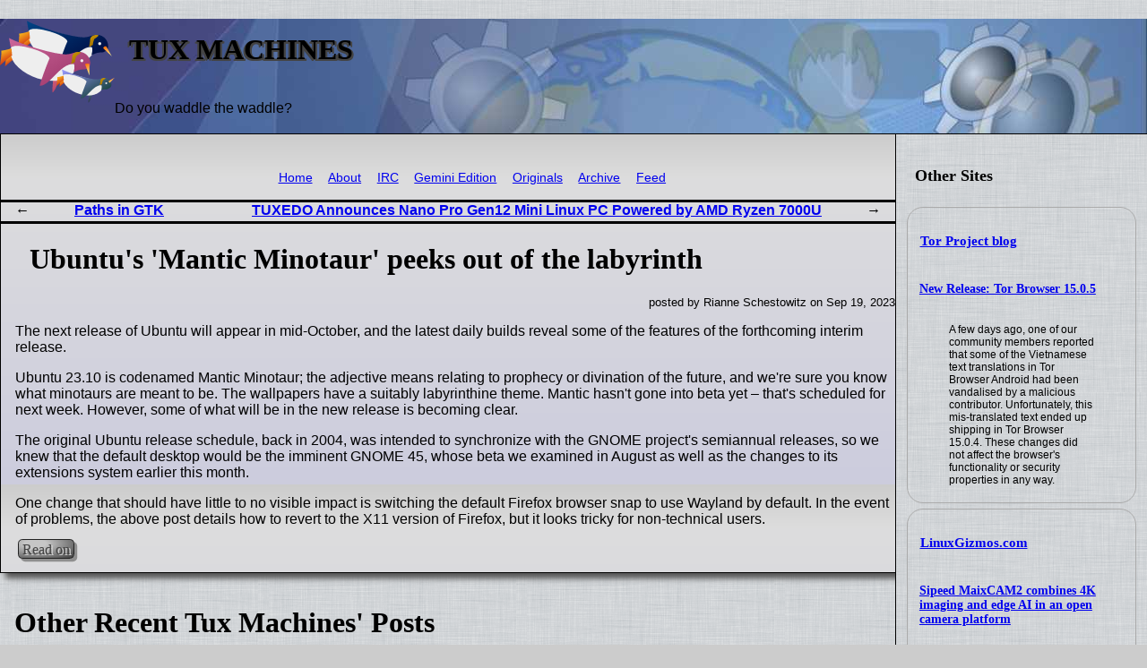

--- FILE ---
content_type: text/html; charset=utf-8
request_url: http://news.tuxmachines.org/n/2023/09/19/Ubuntu_s_Mantic_Minotaur_peeks_out_of_the_labyrinth.shtml
body_size: 9928
content:
<!DOCTYPE html>
<html xmlns="http://www.w3.org/1999/xhtml">
<head>
<!-- 14753 -->
 <title>Tux Machines &mdash; Ubuntu's 'Mantic Minotaur' peeks out of the labyrinth</title>
 <meta name="dc.title" content="Ubuntu's 'Mantic Minotaur' peeks out of the labyrinth" />
 <meta name="dc.date.created" content="2023-09-19T10:12" />
 <meta name="dc.date.modified" content="2023-09-19T10:12" />
 <meta name="dc.creator" content="Rianne Schestowitz" />
 <meta name="dc.description" content="As outline becomes visible, including the return of ZFS, kernel 6.4 glides across the Styx into eternity" />
 <link rel="prev" href="/n/2023/09/19/Paths_in_GTK.shtml" />
 <link rel="next" href="/n/2023/09/19/TUXEDO_Announces_Nano_Pro_Gen12_Mini_Linux_PC_Powered_by_AMD_Ry.shtml" />

 <link rel="stylesheet" href="/CSS/tuxmachines.css"
       media="screen" type="text/css" />
 <link rel="alternate" type="application/atom+xml" href="/feed.xml"
       title="Tux Machines" />
 <link rel="shortcut icon" href="/Images/whitejazz_favicon_0.ico"
       type="image/x-icon" /></head>
<body>
<div class="header">
<img src="/Images/tuxmachines.logo.svg" width="128" height="96" alt=""/>
 <div>
  <h1>Tux Machines</h1>
  <p>Do you waddle the waddle?</p>
 </div>
</div>


<div class="feedlist">
<h2>Other Sites</h2>


<div>
<h3><a href="https://blog.torproject.org/rss.xml">Tor Project blog</a></h3>
<h5><a href="https://blog.torproject.org/new-release-tor-browser-1505/">New Release: Tor Browser 15.0.5</a></h5>
<blockquote><p>A few days ago, one of our community members reported that some of the Vietnamese text translations in Tor Browser Android had been vandalised by a malicious contributor. Unfortunately, this mis-translated text ended up shipping in Tor Browser 15.0.4. These changes did not affect the browser&#39;s functionality or security properties in any way.</p></blockquote>
</div>
<div>
<h3><a href="https://linuxgizmos.com/feed/">LinuxGizmos.com</a></h3>
<h5><a href="https://linuxgizmos.com/sipeed-maixcam2-combines-4k-imaging-and-edge-ai-in-an-open-camera-platform/">Sipeed MaixCAM2 combines 4K imaging and edge AI in an open camera platform</a></h5>
<blockquote><p>MaixCAM2 is built around an Axera AX630-series SoC with dual Arm Cortex-A53 cores running Linux, paired with a small RISC-V E907 core for real-time tasks. AI acceleration is provided by an onboard NPU rated at up to 12.8 TOPS INT4 or 3.2 TOPS INT8, supporting both convolutional and Transformer-based models.</p></blockquote>
</div>
</div>


<div class="post">
 <div class="navigation">
 <!--
 <p class="alpha">
 (ℹ) These pages are on an <b>alpha</b> (tesing) site.
 <br />
 For the <b>production/live site</b>, please see <a href="http://tuxmachines.org/"><code>tuxmachines.org</code></a> instead.
 </p>
 -->
<ul>
 <li><a href="/index.shtml">Home</a></li>
 <li><a href="/about.shtml">About</a></li>
 <li><a href="/irc.shtml">IRC</a></li>
 <li><a href="gemini://gemini.tuxmachines.org/">Gemini Edition</a></li>
 <li><a href="/originals.shtml">Originals</a></li>
 <li><a href="/summary.shtml">Archive</a></li>
<!--
 <li><a href="/search.html">Search</a></li>
-->
 <li><a href="/feed.xml">Feed</a></li>
<!--
 <li><a href=""></a></li>
-->
</ul>
</div>

 <div class="navigation2">
  <ul>
   <li><a href="/n/2023/09/19/Paths_in_GTK.shtml">Paths in GTK</a></li>
   <li><a href="/n/2023/09/19/TUXEDO_Announces_Nano_Pro_Gen12_Mini_Linux_PC_Powered_by_AMD_Ry.shtml">TUXEDO Announces Nano Pro Gen12 Mini Linux PC Powered by AMD Ryzen 7000U</a></li>
  </ul>
 </div>

<h1>Ubuntu's 'Mantic Minotaur' peeks out of the labyrinth</h1>
<p class="author">posted by Rianne Schestowitz on Sep 19, 2023<br /></p>

    <p class="dropcap-first"> </p>
    <p>The next release of Ubuntu will appear in mid-October, and the latest daily builds reveal some of the features of the forthcoming interim release.</p>
    <p>Ubuntu 23.10 is codenamed Mantic Minotaur; the adjective means relating to prophecy or divination of the future, and we're sure you know what minotaurs are meant to be. The wallpapers have a suitably labyrinthine theme. Mantic hasn't gone into beta yet – that's scheduled for next week. However, some of what will be in the new release is becoming clear.</p>
    <p>The original Ubuntu release schedule, back in 2004, was intended to synchronize with the GNOME project's semiannual releases, so we knew that the default desktop would be the imminent GNOME 45, whose beta we examined in August as well as the changes to its extensions system earlier this month.</p>
    <p>One change that should have little to no visible impact is switching the default Firefox browser snap to use Wayland by default. In the event of problems, the above post details how to revert to the X11 version of Firefox, but it looks tricky for non-technical users.</p>
    <p><a class="readon" href="https://www.theregister.com/2023/09/19/ubuntu_2310_taking_shape/">Read on</a></p> 
</div>

<h1>Other Recent Tux Machines' Posts</h1>
<div class="latest">
<dl>
 <dt class="updated"><a href="/n/2026/01/29/What_Happens_to_Linux_After_Linus_Torvalds_We_Finally_Have_the_.shtml">What Happens to Linux After Linus Torvalds? We Finally Have the Answer to This Uncomfortable Question</a></dt>
  <dd class="updated">Well, folks, there's now a strategy in place to manage the Linux kernel project if Linus Torvalds or any of the other key maintainers aren't able to carry out their duties</dd>
 <dt class="updated"><a href="/n/2026/01/25/Open_Hardware_Modding_Mecha_Comet_Raspberry_Pi_and_More.shtml">Open Hardware/Modding: Mecha Comet, Raspberry Pi, and More</a></dt>
  <dd class="updated">devices and more</dd>
 <dt class="updated"><a href="/n/2026/01/28/GOG_calls_Linux_the_next_major_frontier_for_gaming_as_it_works_.shtml">GOG calls Linux "the next major frontier" for gaming as it works on a native client</a></dt>
  <dd class="updated">People wouldn't develop games for Linux because gamers didn't use it</dd>
 <dt class="updated"><a href="/n/2026/01/28/Google_s_Desktop_Operating_System_Aluminium_OS_Has_Leaked.shtml">Google’s Desktop Operating System "Aluminium OS" Has Leaked</a></dt>
  <dd class="updated">As a test unit, this marks a significant shift from the Android OS used on mobile Arm-based systems, as Aluminium OS now operates smoothly on x86 architecture</dd>
 <dt class="updated"><a href="/n/2026/01/28/Transmission_4_1_Open_Source_BitTorrent_Client_Released_as_a_Ma.shtml">Transmission 4.1 Open-Source BitTorrent Client Released as a Massive Update</a></dt>
  <dd class="updated">Transmission 4.1 has been released today as a major update to this open-source, free, and cross-platform BitTorrent client that features GTK and Qt-based interfaces, a headless daemon, and a web UI.</dd>
 <dt class="updated"><a href="/n/2026/01/28/Desktop_Environments_COSMIC_Desktop_and_Xfwl4.shtml">Desktop Environments: COSMIC Desktop and Xfwl4</a></dt>
  <dd class="updated">some lesser known options</dd>
 <dt class="updated"><a href="/n/2026/01/26/Proton_10_0_4_Released_with_Support_for_Drop_Dead_The_Cabin_Qua.shtml">Proton 10.0-4 Released with Support for Drop Dead: The Cabin, Quantum Threshold</a></dt>
  <dd class="updated">Valve released Proton 10.0-4 today as the latest stable update to the Proton 10 series of this open-source compatibility tool for Steam Play based on Wine and additional components for playing Windows games on Linux.</dd>
 <dt class="updated"><a href="/n/2026/01/05/New_GeForce_NOW_native_Linux_support_could_lure_Windows_10_refu.shtml">New GeForce NOW native Linux support could lure Windows 10 refugees</a></dt>
  <dd class="updated">NVIDIA is reportedly preparing to bring NVIDIA GeForce NOW to Linux so that users finally have native support for the cloud gaming service</dd>
 <dt class="updated"><a href="/n/2026/01/24/Games_Deadlock_Bazzite_Ubisoft_Layoffs.shtml">Games: Deadlock, Bazzite, Ubisoft Layoffs</a></dt>
  <dd class="updated">7 stories from GamingOnLinux</dd>
 <dt class="updated"><a href="/n/2026/01/28/Debian_Based_GParted_Live_1_8_Released_with_Linux_Kernel_6_18_L.shtml">Debian-Based GParted Live 1.8 Released with Linux Kernel 6.18 LTS, GParted 1.8</a></dt>
  <dd class="updated">Following the release of GParted 1.8 as a major update to the popular open-source partition editor, Curtis Gedak released GParted Live 1.8 today as the latest version of this Debian-based live system to graphically manage disk partitions.</dd>
 <dt class="updated"><a href="/n/2026/01/28/KDE_Plasma_6_6_Beta_Release.shtml">KDE Plasma 6.6 Beta Release</a></dt>
  <dd class="updated">This is second beta of Plasma 6.6</dd>
 <dt class="updated"><a href="/n/2026/01/29/The_UK_s_Solicitors_Regulation_Authority_SRA_Failed_Tux_Machine.shtml">The UK's Solicitors Regulation Authority (SRA) Failed Tux Machines and Failed Women</a> [original]</dt>
  <dd class="updated">We're going to spend years illuminating this problem</dd>

  <dd>&nbsp;</dd>

 <dt><a href="/n/2026/01/29/today_s_leftovers.shtml">today's leftovers</a></dt>
  <dd>KDE, GNU/Linux and more</dd>
 <dt><a href="/n/2026/01/29/Red_Hat_IBM_and_Microsoft_Lets_Go_of_systemd_Controllers_From_R.shtml">Red Hat / IBM and Microsoft Lets Go of systemd Controllers (From Red Hat)</a></dt>
  <dd>some Red Hat picks</dd>
 <dt><a href="/n/2026/01/29/BSD_and_Linux_Kernel_Leftovers.shtml">BSD and Linux Kernel Leftovers</a></dt>
  <dd>mostly Linux</dd>
 <dt><a href="/n/2026/01/29/Free_Libre_and_Open_Source_Software_and_Standards.shtml">Free, Libre, and Open Source Software and Standards</a></dt>
  <dd>FOSS and more</dd>
 <dt><a href="/n/2026/01/29/Web_Browsers_Clients_Curl_Distro_Meeting_2026_and_Mozilla_s_Slo.shtml">Web Browsers/Clients: Curl Distro Meeting 2026 and Mozilla's Slopaganda</a></dt>
  <dd>WWW in trouble</dd>
 <dt><a href="/n/2026/01/29/Openwashing_Examples_for_Today.shtml">Openwashing Examples for Today</a></dt>
  <dd>3 new ones</dd>
 <dt><a href="/n/2026/01/29/Programming_Leftovers.shtml">Programming Leftovers</a></dt>
  <dd>Qt, R, and more</dd>
 <dt><a href="/n/2026/01/29/Security_Leftovers.shtml">Security Leftovers</a></dt>
  <dd>Security news and breaches</dd>
 <dt><a href="/n/2026/01/29/Raspberry_Pi_Retro_and_More_Open_Hardware_Modding_Friendly_Boar.shtml">Raspberry Pi, Retro and More Open Hardware/Modding-Friendly Boards</a></dt>
  <dd>Some hardware leftovers</dd>
 <dt><a href="/n/2026/01/29/Distributions_Ubuntu_Mate_Hadron_and_One_Hungary_With_OneTV_UI_.shtml">Distributions: Ubuntu Mate, Hadron, and One Hungary With OneTV UI/UX</a></dt>
  <dd>3 new cases</dd>
 <dt><a href="/n/2026/01/29/today_s_howtos.shtml">today's howtos</a></dt>
  <dd>many for today</dd>
 <dt><a href="/n/2026/01/29/Applications_jfsh_Lotti_and_Cockpit.shtml">Applications: jfsh, Lotti, and Cockpit</a></dt>
  <dd>GNU/Linux software</dd>
 <dt><a href="/n/2026/01/29/MiniOS_Ultra_5_1_Shrinks_the_ISO_Not_the_Experience.shtml">MiniOS Ultra 5.1 Shrinks the ISO, Not the Experience</a></dt>
  <dd>MiniOS is a Debian-based distro from Russia featuring the Xfce desktop</dd>
 <dt><a href="/n/2026/01/29/Android_Leftovers.1.shtml">Android Leftovers</a></dt>
  <dd>Android Auto's Best Kept Secret Is a Programmable Shortcut</dd>
 <dt><a href="/n/2026/01/29/I_used_to_avoid_the_Linux_terminal_Here_s_the_path_that_fixed_i.shtml">I used to avoid the Linux terminal. Here’s the path that fixed it</a></dt>
  <dd>Have you recently switched to Linux</dd>
 <dt><a href="/n/2026/01/29/Free_and_Open_Source_Software.1.shtml">Free and Open Source Software</a></dt>
  <dd>There are two operating systems available for the phone: Volla OS and Ubuntu Touch</dd>
 <dt><a href="/n/2026/01/29/Games_Open_Gaming_Collective_OGC_Bazzite_Luanti_and_More.shtml">Games: Open Gaming Collective (OGC), Bazzite, Luanti, and More</a></dt>
  <dd>9 stories from GamingOnLinux</dd>
 <dt><a href="/n/2026/01/29/Android_Leftovers.shtml">Android Leftovers</a></dt>
  <dd>I can shut down my PC from my Android home screen with one tap</dd>
 <dt><a href="/n/2026/01/29/I_found_the_perfect_portable_OS_for_remote_work_and_it_s_not_Wi.shtml">I found the perfect "portable" OS for remote work, and it’s not Windows</a></dt>
  <dd>Once you boot into a portable Linux USB</dd>
 <dt><a href="/n/2026/01/29/CachyOS_vs_EdeavorOS_Which_spinoff_makes_Arch_Linux_easier_to_u.shtml">CachyOS vs. EdeavorOS: Which spinoff makes Arch Linux easier to use?</a></dt>
  <dd>They're quite different - with one faster than the other - but both are a great introduction to Arch</dd>
 <dt><a href="/n/2026/01/29/4_reasons_I_prefer_screen_over_tmux_on_Linux.shtml">4 reasons I prefer screen over tmux on Linux</a></dt>
  <dd>I've been a Linux user for over a decade</dd>
 <dt><a href="/n/2026/01/29/Ariel_OS_A_Rust_RTOS_for_IoT_microcontrollers.shtml">Ariel OS – A Rust RTOS for IoT microcontrollers</a></dt>
  <dd>Ariel OS is a new RTOS for microcontrollers written in Rust with support for popular hardware architectures (Arm Cortex-M, ESP32, RISC-V) and boards from Espressif, Nordic Semi, Raspberry Pi, and STMicroelectronics</dd>
 <dt><a href="/n/2026/01/29/Free_and_Open_Source_Software.shtml">Free and Open Source Software</a></dt>
  <dd>This is free and open source software</dd>
 <dt><a href="/n/2026/01/29/VirtualBox_can_t_operate_in_VMX_root_mode.shtml">VirtualBox can't operate in VMX root mode</a></dt>
  <dd>To wit, I recently encountered several issues running my virtual machines in VirtualBox on top of Kubuntu 24.04</dd>
 <dt><a href="/n/2026/01/29/Mourning_Didier_Spaier.shtml">Mourning Didier Spaier</a></dt>
  <dd>We have received the sad news that Didier Spaier</dd>
 <dt><a href="/n/2026/01/29/Enjoying_a_Period_of_Growing_Appreciation_and_Gratitude.shtml">Enjoying a Period of Growing Appreciation and Gratitude</a> [original]</dt>
  <dd>We fly on, waddling the waddle</dd>
 <dt><a href="/n/2026/01/29/LWN_on_Rootkit_Cleanup_on_Aisle_fsconfig_Task_level_io_uring_Re.shtml">LWN on Rootkit, Cleanup on Aisle fsconfig(), Task-level io_uring Restrictions, and More</a></dt>
  <dd>Outside LWN paywall now</dd>
 <dt><a href="/n/2026/01/29/An_alternate_path_for_immutable_distributions.shtml">An alternate path for immutable distributions</a></dt>
  <dd>There are a few reasons to find immutable distributions appealing</dd>
 <dt><a href="/n/2026/01/29/Today_in_Techrights.shtml">Today in Techrights</a></dt>
  <dd>Some of the latest articles</dd>
 <dt><a href="/n/2026/01/28/Security_Leftovers.shtml">Security Leftovers</a></dt>
  <dd>Security picks like breaches</dd>
 <dt><a href="/n/2026/01/28/Free_Software_Standards_and_Open_Data.shtml">Free Software, Standards, and Open Data</a></dt>
  <dd>FOSS and more</dd>
 <dt><a href="/n/2026/01/28/GNU_Linux_and_BSD_Leftovers.shtml">GNU/Linux and BSD Leftovers</a></dt>
  <dd>mostly GNU/Linux</dd>
 <dt><a href="/n/2026/01/28/Firefox_Tooling_Announcements_and_Mozilla_is_Promoting_Slop_Ins.shtml">Firefox Tooling Announcements and Mozilla is Promoting Slop Instead of Web</a></dt>
  <dd>as usual</dd>
 <dt><a href="/n/2026/01/28/FOSDEM_2026_Call_for_Volunteers_and_the_Drew_DeVault_Problem.shtml">FOSDEM 2026 - Call for Volunteers and the "Drew DeVault" Problem</a></dt>
  <dd>Drew DeVault in focus again</dd>
 <dt><a href="/n/2026/01/28/ESP32_Jetson_Raspberry_Pi_and_Running_DOOM_On_Earbuds.shtml">ESP32, Jetson, Raspberry Pi, and "Running DOOM On Earbuds"</a></dt>
  <dd>Hardware hacking and more</dd>
 <dt><a href="/n/2026/01/28/Fedora_Red_Hat_and_CentOS_More_People_Exit_Red_Hat_Join_Amutabl.shtml">Fedora, Red Hat, and CentOS (More People Exit Red Hat, Join Amutable)</a></dt>
  <dd>some IBM stuff</dd>
 <dt><a href="/n/2026/01/28/Games_903_Million_Lawsuit_Against_Valve_and_Heroic_Games_Launch.shtml">Games: $903 Million Lawsuit Against Valve and Heroic Games Launcher on GNU/Linux</a></dt>
  <dd>Games-related news</dd>
 <dt><a href="/n/2026/01/28/Kernel_Preparing_for_Disaster_and_AMD_Prepares_Radeon_Low_Laten.shtml">Kernel: Preparing for Disaster and "AMD Prepares Radeon Low-Latency Video Decode for Linux Drivers"</a></dt>
  <dd>some kernel picks</dd>
 <dt><a href="/n/2026/01/28/Applications_Astrology_Hooey_Notepad_Next_Ptyxis_and_IBKR_Deskt.shtml">Applications: Astrology Hooey, Notepad Next, Ptyxis, and IBKR Desktop</a></dt>
  <dd>Application news for GNU/Linux</dd>
 <dt><a href="/n/2026/01/28/today_s_howtos.shtml">today's howtos</a></dt>
  <dd>Instructionals/Technical picks</dd>
 <dt><a href="/n/2026/01/23/Linux_Mobile_Systems_LineageOS_Fairphone_NexPhone_OnePlus_and_M.shtml">Linux Mobile Systems: LineageOS, Fairphone, NexPhone, OnePlus, and More</a></dt>
  <dd>gadgets with GNU or Linux/GNU or just Linux</dd>
 <dt><a href="/n/2026/01/28/Open_Invention_Network_is_Trying_to_Make_Money_Out_of_Its_Softw.shtml">Open Invention Network is Trying to Make Money Out of Its Software Patents 'Protection Racket' (Piggybacking the "Linux" Name)</a></dt>
  <dd>OIN again</dd>
 <dt><a href="/n/2026/01/28/VirtualBox_7_2_6_Released_with_Initial_Support_for_Linux_Kernel.shtml">VirtualBox 7.2.6 Released with Initial Support for Linux Kernel 6.19</a></dt>
  <dd>Oracle released VirtualBox 7.2.6 today as the third maintenance update in the latest VirtualBox 7.2 series of this open-source, free, and cross-platform virtualization software for Linux, Solaris, macOS, and Windows.</dd>
 <dt><a href="/n/2026/01/28/Brax_Open_Slate_offers_an_open_source_Ubuntu_and_Android_tablet.shtml">Brax Open_Slate offers an open source Ubuntu and Android tablet with M.2 SSD support</a></dt>
  <dd>Privacy-focused hardware company Brax returns with an open-source 2-in-1 tablet offering a user-replaceable battery</dd>
 <dt><a href="/n/2026/01/28/GNU_Linux_Leaps_to_Almost_10_in_Trinidad_And_Tobago_This_Year.shtml">GNU/Linux Leaps to Almost 10% in Trinidad And Tobago This Year</a> [original]</dt>
  <dd>This leap is unbelievably steep/sharp</dd>
 <dt><a href="/n/2026/01/28/Krita_5_2_15_bugfix_release.shtml">Krita 5.2.15 bugfix release!</a></dt>
  <dd>Today we're releasing Krita 5.2.15</dd>
 <dt><a href="/n/2026/01/28/TUXEDO_Computers_Unveils_Intel_Powered_InfinityBook_Max_15_Gen1.shtml">TUXEDO Computers Unveils Intel-Powered InfinityBook Max 15 Gen10 Linux Laptop</a></dt>
  <dd>Linux hardware vendor TUXEDO Computers unveiled today the Intel variant of the InfinityBook Max 15 Linux-powered laptop, which was previously only available for purchase with an AMD processor.</dd>
 <dt><a href="/n/2026/01/28/Programming_Leftovers.shtml">Programming Leftovers</a></dt>
  <dd>Development related picks</dd>
 <dt><a href="/n/2026/01/28/today_s_leftovers.shtml">today's leftovers</a></dt>
  <dd>howtos and more</dd>
 <dt><a href="/n/2026/01/28/Open_Hardware_Modding_ESP32_Arduino_and_More.shtml">Open Hardware/Modding: ESP32, Arduino, and More</a></dt>
  <dd>Hardware picks for today</dd>
 <dt><a href="/n/2026/01/28/PostgreSQL_News_WAL_G_3_0_8_pgDay_Paris_2026_and_Nordic_PGDay_2.shtml">PostgreSQL News: WAL-G 3.0.8, pgDay Paris 2026, and Nordic PGDay 2026</a></dt>
  <dd>3 PostgreSQL picks</dd>
 <dt><a href="/n/2026/01/09/European_Commission_issues_call_for_evidence_on_Free_Libre_Soft.shtml">European Commission issues call for evidence on Free/Libre Software</a></dt>
  <dd>FOSS win</dd>
 <dt><a href="/n/2026/01/28/Games_Terraria_Valve_Lawsuit_MECHBORN_GOG_Heroic_Games_Launcher.shtml">Games: Terraria, Valve Lawsuit, MECHBORN, GOG, Heroic Games Launcher, and More</a></dt>
  <dd>latest from GamingOnLinux</dd>
 <dt><a href="/n/2026/01/26/The_latest_Linux_distro_to_embrace_Wayland_also_makes_Arch_more.shtml">The latest Linux distro to embrace Wayland also makes Arch more accessible</a></dt>
  <dd>Fast, beautiful, and free to use, the CachyOS distribution gets a big upgrade</dd>
 <dt><a href="/n/2026/01/28/Recent_News_Developments_Server_Birds_Trolls_and_Richard_Stallm.shtml">Recent News/Developments: Server, Birds, Trolls, and Richard Stallman</a> [original]</dt>
  <dd>More coverage about Richard Stallman (RMS) will likely follow in February</dd>
 <dt><a href="/n/2026/01/28/Android_Leftovers.shtml">Android Leftovers</a></dt>
  <dd>One of my favorite Android security features just got even better</dd>
 <dt><a href="/n/2026/01/28/Linux_is_still_a_developer_OS_and_that_s_why_it_won_t_go_mainst.shtml">Linux is still a developer OS, and that’s why it won’t go mainstream</a></dt>
  <dd>Linux fans like to dream of the day when Linux is a mainstream OS instead of a hacker's tool</dd>
 <dt><a href="/n/2026/01/28/I_switched_to_Linux_and_I_can_t_imagine_going_back_to_Windows_i.shtml">I switched to Linux and I can't imagine going back to Windows in 2026</a></dt>
  <dd>I had heard that people were giving Linux Mint a try after Pewdiepie did a video on it, and I thought, why not</dd>
 <dt><a href="/n/2026/01/28/I_turned_my_phone_into_a_Linux_desktop_with_this_free_app.shtml">I turned my phone into a Linux desktop with this free app</a></dt>
  <dd>You can already install multiple distros with Termux</dd>
 <dt><a href="/n/2026/01/28/GNU_Linux_Market_Share_Measured_at_5_2_in_Croatia.shtml">GNU/Linux "Market Share" Measured at 5.2% in Croatia</a> [original]</dt>
  <dd>GNU/Linux is making gains in eastern Europe</dd>
 <dt><a href="/n/2026/01/28/Why_desktop_Linux_matters_even_if_almost_no_one_uses_it.shtml">Why desktop Linux matters, even if (almost) no one uses it</a></dt>
  <dd>Linux—you've heard of it, and maybe you've given it a try once or twice</dd>
 <dt><a href="/n/2026/01/28/3_reasons_KDE_Plasma_is_still_my_go_to_Linux_desktop.shtml">3 reasons KDE Plasma is still my go-to Linux desktop</a></dt>
  <dd>If you read our Linux newsletter, you know that I've tried several desktop environments over the years</dd>
 <dt><a href="/n/2026/01/28/Free_and_Open_Source_Software.shtml">Free and Open Source Software</a></dt>
  <dd>This is free and open source software</dd>
 <dt><a href="/n/2026/01/28/Meet_Roomy_An_Open_Source_Discord_Alternative_for_the_Decentral.shtml">Meet Roomy: An Open-Source Discord Alternative for the Decentralized Web</a></dt>
  <dd>Roomy is an open-source, decentralized platform built for communities that value privacy and control</dd>
 <dt><a href="/n/2026/01/28/It_s_time_for_the_Mageia_10_art_contest.shtml">It’s time for the Mageia 10 art contest!</a></dt>
  <dd>As in previous releases, the artwork for Mageia 10 will be made with input from our community that uses</dd>
 <dt><a href="/n/2026/01/28/Audiocasts_Shows_This_Week_in_Linux_LINUX_Unplugged_Late_Night_.shtml">Audiocasts/Shows: This Week in Linux, LINUX Unplugged, Late Night Linux</a></dt>
  <dd>3 new episodes</dd>
 <dt><a href="/n/2026/01/28/Today_in_Techrights.shtml">Today in Techrights</a></dt>
  <dd>Some of the latest articles</dd>
 <dt><a href="/n/2026/01/27/GStreamer_1_28_Open_Source_Multimedia_Framework_Released_Here_s.shtml">GStreamer 1.28 Open-Source Multimedia Framework Released, Here’s What’s New</a></dt>
  <dd>The GStreamer project announced GStreamer 1.28 today as the latest stable series of this widely used open-source multimedia framework for handling audio and video streams.</dd>
 <dt><a href="/n/2026/01/27/GNU_Linux_and_BSD_Leftovers.shtml">GNU/Linux and BSD Leftovers</a></dt>
  <dd>mostly GNU/Linux news</dd>
 <dt><a href="/n/2026/01/27/Open_Hardware_Modding_Leftovers.shtml">Open Hardware/Modding Leftovers</a></dt>
  <dd>miniature computers mostly</dd>
 <dt><a href="/n/2026/01/27/Free_Libre_and_Open_Source_Software_Leftovers.shtml">Free, Libre, and Open Source Software Leftovers</a></dt>
  <dd>OSS and standards</dd>
 <dt><a href="/n/2026/01/27/Free_Software_Education_and_Online_Events.shtml">Free Software Education and Online Events</a></dt>
  <dd>FOSS and FSF</dd>
 <dt><a href="/n/2026/01/27/Web_Browsers_and_Web_Leftovers.shtml">Web Browsers and Web Leftovers</a></dt>
  <dd>Web clients and more</dd>
 <dt><a href="/n/2026/01/27/Programming_Leftovers.shtml">Programming Leftovers</a></dt>
  <dd>Development related picks</dd>
 <dt><a href="/n/2026/01/27/_Free_BSD_and_Linux_Kernel_Leftovers.shtml">(Free)BSD and Linux Kernel Leftovers</a></dt>
  <dd>improvements and more</dd>
 <dt><a href="/n/2026/01/27/Games_Godot_4_6_Nexus_Mods_and_More.shtml">Games: Godot 4.6, Nexus Mods, and More</a></dt>
  <dd>gaming news</dd>
 <dt><a href="/n/2026/01/27/Red_Hat_s_Latest_Buzzwords_Slopfest_and_False_Marketing.shtml">Red Hat's Latest Buzzwords (Slopfest) and False Marketing</a></dt>
  <dd>Red Hat picks</dd>
 <dt><a href="/n/2026/01/27/today_s_howtos.shtml">today's howtos</a></dt>
  <dd>Instructionals/Technical posts</dd>
 <dt><a href="/n/2026/01/27/Security_Leftovers.shtml">Security Leftovers</a></dt>
  <dd>Security stories and breaches</dd>
 <dt><a href="/n/2026/01/18/Turning_GNU_Linux_Into_Windows_With_Adobe_Proprietary_Software.shtml">Turning GNU/Linux Into Windows With Adobe Proprietary Software</a></dt>
  <dd>via WINE</dd>
 <dt><a href="/n/2026/01/27/GNU_Linux_Market_Share_Soaring_in_Namibia.shtml">GNU/Linux Market Share Soaring in Namibia</a> [original]</dt>
  <dd>major increase</dd>
 <dt><a href="/n/2026/01/27/TigerVNC_1_16_Released_with_Support_for_Sharing_Wayland_Desktop.shtml">TigerVNC 1.16 Released with Support for Sharing Wayland Desktops</a></dt>
  <dd>TigerVNC 1.16 has been officially announced today as the latest stable release of this free, open-source, and cross-platform VNC (Virtual Network Computing) client and server application for GNU/Linux, macOS, and Windows systems.</dd>
 <dt><a href="/n/2026/01/27/Xfce_Desktop_Environment_Is_Getting_a_Rust_Based_Wayland_Compos.shtml">Xfce Desktop Environment Is Getting a Rust-Based Wayland Compositor</a></dt>
  <dd>The Xfce project is working on a brand-new Wayland compositor for their lightweight desktop environment, which will be used as an alternative to the current window manager to support Wayland sessions.</dd>
 <dt><a href="/n/2026/01/27/OpenSSL_3_6_1_Is_Now_Available_with_Important_Security_Patches_.shtml">OpenSSL 3.6.1 Is Now Available with Important Security Patches and Bug Fixes</a></dt>
  <dd>OpenSSL 3.6.1 has been released today as the first maintenance/security update to the latest OpenSSL 3.6 series of this widely used TLS/SSL and crypto library for providing secure communications over computer networks.</dd>
 <dt><a href="/n/2026/01/27/Free_and_Open_Source_Software_and_Review.shtml">Free and Open Source Software, and Review</a></dt>
  <dd>This is a series looking at the Minisforum AI X1 Pro running Linux</dd>
 <dt><a href="/n/2026/01/27/Mid_Point_Project_Progress_What_I_ve_Learned_So_Far.shtml">Mid-Point Project Progress: What I’ve Learned So Far</a></dt>
  <dd>Dark mode: Manual Signature Implementation</dd>
 <dt><a href="/n/2026/01/27/Windows_Getting_Awful_Publicity_This_Week.shtml">Windows Getting Awful Publicity This Week</a></dt>
  <dd>Proprietary and back doors</dd>
 <dt><a href="/n/2026/01/27/Games_Godot_Engine_4_6_Stop_Killing_Games_and_More.shtml">Games: Godot Engine 4.6, "Stop Killing Games", and More</a></dt>
  <dd>7 stories from GamingOnLinux</dd>
 <dt><a href="/n/2026/01/24/Wine_11_1_is_out.shtml">Wine 11.1 is out</a></dt>
  <dd>The Wine development release 11.1 is now available</dd>
 <dt><a href="/n/2026/01/27/Mesa_25_3_4_Released.shtml">Mesa 25.3.4 Released</a></dt>
  <dd>Mesa 25.3.4 out now</dd>
 <dt><a href="/n/2026/01/27/Android_Leftovers.shtml">Android Leftovers</a></dt>
  <dd>Bigme B10 is a 10.3 inch E Ink color tablet with Android 14, 4G LTE, and pen and keyboard support</dd>
 <dt><a href="/n/2026/01/27/I_found_the_key_to_gaming_on_desktop_Linux.shtml">I found the key to gaming on desktop Linux</a></dt>
  <dd>I get the chance to experiment with Linux a bit further and learn more about it</dd>
 <dt><a href="/n/2026/01/27/Proton_VPN_reveals_major_Linux_makeover_both_for_GUI_and_CLI_us.shtml">Proton VPN reveals major Linux makeover – both for GUI and CLI users</a></dt>
  <dd>A new look is coming, but command line users get the goods today</dd>
 <dt><a href="/n/2026/01/27/Free_and_Open_Source_Software.shtml">Free and Open Source Software</a></dt>
  <dd>This is free and open source software</dd>
 <dt><a href="/n/2026/01/27/Very_Significant_Gains_for_GNU_Linux_in_Tonga.shtml">Very Significant Gains for GNU/Linux in Tonga</a> [original]</dt>
  <dd>With a population of over 100,000</dd>
 <dt><a href="/n/2026/01/27/Happy_Birds_Happy_Life.shtml">Happy Birds, Happy Life</a> [original]</dt>
  <dd>yesterday was a productive day for us</dd>
 <dt><a href="/n/2026/01/27/GNU_Linux_Almost_Reaches_the_4_Bar_in_Dominican_Republic.shtml">GNU/Linux Almost Reaches the 4% Bar in Dominican Republic</a> [original]</dt>
  <dd>GNU/Linux was typically small there</dd>
 <dt><a href="/n/2026/01/27/Today_in_Techrights.shtml">Today in Techrights</a></dt>
  <dd>Some of the latest articles</dd>
</dl>
</div>

<div class="footer">
<ul>
 <li><a href="/index.shtml">Home</a></li>
 <li><a href="/about.shtml">About</a></li>
 <li><a href="/irc.shtml">IRC</a></li>
<!--
 <li><a href="/search.html">Search</a></li>
-->
 <li><a href="/feed.xml">Feed</a></li>
</ul>
</div>

</body>
</html>

